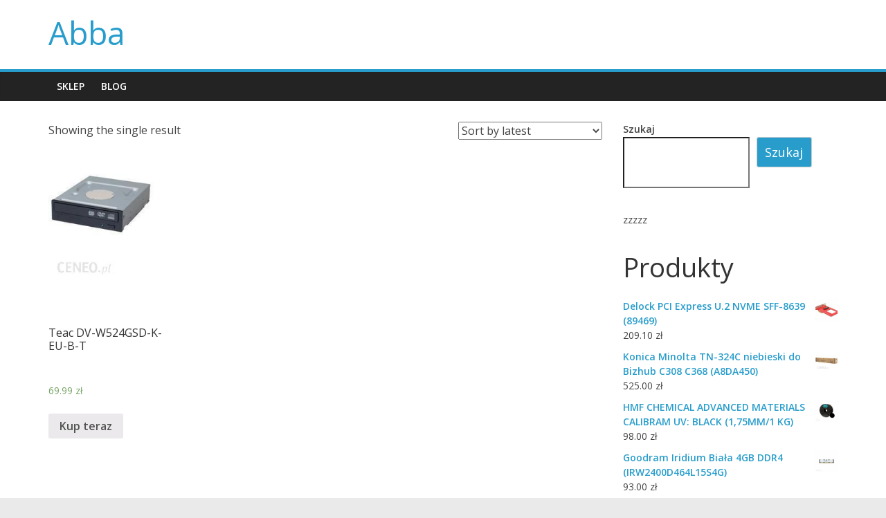

--- FILE ---
content_type: text/html; charset=UTF-8
request_url: http://abba.com.pl/kategoria-produktu/teac/
body_size: 10596
content:
<!DOCTYPE html>
<html lang="pl-PL">
<head>
			<meta charset="UTF-8" />
		<meta name="viewport" content="width=device-width, initial-scale=1">
		<link rel="profile" href="http://gmpg.org/xfn/11" />
		<title>Teac &#8211; Abba</title>
<meta name='robots' content='max-image-preview:large' />
<link rel='dns-prefetch' href='//fonts.googleapis.com' />
<link rel="alternate" type="application/rss+xml" title="Abba &raquo; Kanał z wpisami" href="http://abba.com.pl/feed/" />
<link rel="alternate" type="application/rss+xml" title="Abba &raquo; Kanał z komentarzami" href="http://abba.com.pl/comments/feed/" />
<link rel="alternate" type="application/rss+xml" title="Kanał Abba &raquo; Teac Category" href="http://abba.com.pl/kategoria-produktu/teac/feed/" />
<style id='wp-img-auto-sizes-contain-inline-css' type='text/css'>
img:is([sizes=auto i],[sizes^="auto," i]){contain-intrinsic-size:3000px 1500px}
/*# sourceURL=wp-img-auto-sizes-contain-inline-css */
</style>
<style id='wp-emoji-styles-inline-css' type='text/css'>

	img.wp-smiley, img.emoji {
		display: inline !important;
		border: none !important;
		box-shadow: none !important;
		height: 1em !important;
		width: 1em !important;
		margin: 0 0.07em !important;
		vertical-align: -0.1em !important;
		background: none !important;
		padding: 0 !important;
	}
/*# sourceURL=wp-emoji-styles-inline-css */
</style>
<style id='wp-block-library-inline-css' type='text/css'>
:root{--wp-block-synced-color:#7a00df;--wp-block-synced-color--rgb:122,0,223;--wp-bound-block-color:var(--wp-block-synced-color);--wp-editor-canvas-background:#ddd;--wp-admin-theme-color:#007cba;--wp-admin-theme-color--rgb:0,124,186;--wp-admin-theme-color-darker-10:#006ba1;--wp-admin-theme-color-darker-10--rgb:0,107,160.5;--wp-admin-theme-color-darker-20:#005a87;--wp-admin-theme-color-darker-20--rgb:0,90,135;--wp-admin-border-width-focus:2px}@media (min-resolution:192dpi){:root{--wp-admin-border-width-focus:1.5px}}.wp-element-button{cursor:pointer}:root .has-very-light-gray-background-color{background-color:#eee}:root .has-very-dark-gray-background-color{background-color:#313131}:root .has-very-light-gray-color{color:#eee}:root .has-very-dark-gray-color{color:#313131}:root .has-vivid-green-cyan-to-vivid-cyan-blue-gradient-background{background:linear-gradient(135deg,#00d084,#0693e3)}:root .has-purple-crush-gradient-background{background:linear-gradient(135deg,#34e2e4,#4721fb 50%,#ab1dfe)}:root .has-hazy-dawn-gradient-background{background:linear-gradient(135deg,#faaca8,#dad0ec)}:root .has-subdued-olive-gradient-background{background:linear-gradient(135deg,#fafae1,#67a671)}:root .has-atomic-cream-gradient-background{background:linear-gradient(135deg,#fdd79a,#004a59)}:root .has-nightshade-gradient-background{background:linear-gradient(135deg,#330968,#31cdcf)}:root .has-midnight-gradient-background{background:linear-gradient(135deg,#020381,#2874fc)}:root{--wp--preset--font-size--normal:16px;--wp--preset--font-size--huge:42px}.has-regular-font-size{font-size:1em}.has-larger-font-size{font-size:2.625em}.has-normal-font-size{font-size:var(--wp--preset--font-size--normal)}.has-huge-font-size{font-size:var(--wp--preset--font-size--huge)}.has-text-align-center{text-align:center}.has-text-align-left{text-align:left}.has-text-align-right{text-align:right}.has-fit-text{white-space:nowrap!important}#end-resizable-editor-section{display:none}.aligncenter{clear:both}.items-justified-left{justify-content:flex-start}.items-justified-center{justify-content:center}.items-justified-right{justify-content:flex-end}.items-justified-space-between{justify-content:space-between}.screen-reader-text{border:0;clip-path:inset(50%);height:1px;margin:-1px;overflow:hidden;padding:0;position:absolute;width:1px;word-wrap:normal!important}.screen-reader-text:focus{background-color:#ddd;clip-path:none;color:#444;display:block;font-size:1em;height:auto;left:5px;line-height:normal;padding:15px 23px 14px;text-decoration:none;top:5px;width:auto;z-index:100000}html :where(.has-border-color){border-style:solid}html :where([style*=border-top-color]){border-top-style:solid}html :where([style*=border-right-color]){border-right-style:solid}html :where([style*=border-bottom-color]){border-bottom-style:solid}html :where([style*=border-left-color]){border-left-style:solid}html :where([style*=border-width]){border-style:solid}html :where([style*=border-top-width]){border-top-style:solid}html :where([style*=border-right-width]){border-right-style:solid}html :where([style*=border-bottom-width]){border-bottom-style:solid}html :where([style*=border-left-width]){border-left-style:solid}html :where(img[class*=wp-image-]){height:auto;max-width:100%}:where(figure){margin:0 0 1em}html :where(.is-position-sticky){--wp-admin--admin-bar--position-offset:var(--wp-admin--admin-bar--height,0px)}@media screen and (max-width:600px){html :where(.is-position-sticky){--wp-admin--admin-bar--position-offset:0px}}

/*# sourceURL=wp-block-library-inline-css */
</style><style id='wp-block-search-inline-css' type='text/css'>
.wp-block-search__button{margin-left:10px;word-break:normal}.wp-block-search__button.has-icon{line-height:0}.wp-block-search__button svg{height:1.25em;min-height:24px;min-width:24px;width:1.25em;fill:currentColor;vertical-align:text-bottom}:where(.wp-block-search__button){border:1px solid #ccc;padding:6px 10px}.wp-block-search__inside-wrapper{display:flex;flex:auto;flex-wrap:nowrap;max-width:100%}.wp-block-search__label{width:100%}.wp-block-search.wp-block-search__button-only .wp-block-search__button{box-sizing:border-box;display:flex;flex-shrink:0;justify-content:center;margin-left:0;max-width:100%}.wp-block-search.wp-block-search__button-only .wp-block-search__inside-wrapper{min-width:0!important;transition-property:width}.wp-block-search.wp-block-search__button-only .wp-block-search__input{flex-basis:100%;transition-duration:.3s}.wp-block-search.wp-block-search__button-only.wp-block-search__searchfield-hidden,.wp-block-search.wp-block-search__button-only.wp-block-search__searchfield-hidden .wp-block-search__inside-wrapper{overflow:hidden}.wp-block-search.wp-block-search__button-only.wp-block-search__searchfield-hidden .wp-block-search__input{border-left-width:0!important;border-right-width:0!important;flex-basis:0;flex-grow:0;margin:0;min-width:0!important;padding-left:0!important;padding-right:0!important;width:0!important}:where(.wp-block-search__input){appearance:none;border:1px solid #949494;flex-grow:1;font-family:inherit;font-size:inherit;font-style:inherit;font-weight:inherit;letter-spacing:inherit;line-height:inherit;margin-left:0;margin-right:0;min-width:3rem;padding:8px;text-decoration:unset!important;text-transform:inherit}:where(.wp-block-search__button-inside .wp-block-search__inside-wrapper){background-color:#fff;border:1px solid #949494;box-sizing:border-box;padding:4px}:where(.wp-block-search__button-inside .wp-block-search__inside-wrapper) .wp-block-search__input{border:none;border-radius:0;padding:0 4px}:where(.wp-block-search__button-inside .wp-block-search__inside-wrapper) .wp-block-search__input:focus{outline:none}:where(.wp-block-search__button-inside .wp-block-search__inside-wrapper) :where(.wp-block-search__button){padding:4px 8px}.wp-block-search.aligncenter .wp-block-search__inside-wrapper{margin:auto}.wp-block[data-align=right] .wp-block-search.wp-block-search__button-only .wp-block-search__inside-wrapper{float:right}
/*# sourceURL=http://abba.com.pl/wp-includes/blocks/search/style.min.css */
</style>
<style id='wp-block-search-theme-inline-css' type='text/css'>
.wp-block-search .wp-block-search__label{font-weight:700}.wp-block-search__button{border:1px solid #ccc;padding:.375em .625em}
/*# sourceURL=http://abba.com.pl/wp-includes/blocks/search/theme.min.css */
</style>
<style id='wp-block-group-inline-css' type='text/css'>
.wp-block-group{box-sizing:border-box}:where(.wp-block-group.wp-block-group-is-layout-constrained){position:relative}
/*# sourceURL=http://abba.com.pl/wp-includes/blocks/group/style.min.css */
</style>
<style id='wp-block-group-theme-inline-css' type='text/css'>
:where(.wp-block-group.has-background){padding:1.25em 2.375em}
/*# sourceURL=http://abba.com.pl/wp-includes/blocks/group/theme.min.css */
</style>
<style id='wp-block-paragraph-inline-css' type='text/css'>
.is-small-text{font-size:.875em}.is-regular-text{font-size:1em}.is-large-text{font-size:2.25em}.is-larger-text{font-size:3em}.has-drop-cap:not(:focus):first-letter{float:left;font-size:8.4em;font-style:normal;font-weight:100;line-height:.68;margin:.05em .1em 0 0;text-transform:uppercase}body.rtl .has-drop-cap:not(:focus):first-letter{float:none;margin-left:.1em}p.has-drop-cap.has-background{overflow:hidden}:root :where(p.has-background){padding:1.25em 2.375em}:where(p.has-text-color:not(.has-link-color)) a{color:inherit}p.has-text-align-left[style*="writing-mode:vertical-lr"],p.has-text-align-right[style*="writing-mode:vertical-rl"]{rotate:180deg}
/*# sourceURL=http://abba.com.pl/wp-includes/blocks/paragraph/style.min.css */
</style>
<style id='global-styles-inline-css' type='text/css'>
:root{--wp--preset--aspect-ratio--square: 1;--wp--preset--aspect-ratio--4-3: 4/3;--wp--preset--aspect-ratio--3-4: 3/4;--wp--preset--aspect-ratio--3-2: 3/2;--wp--preset--aspect-ratio--2-3: 2/3;--wp--preset--aspect-ratio--16-9: 16/9;--wp--preset--aspect-ratio--9-16: 9/16;--wp--preset--color--black: #000000;--wp--preset--color--cyan-bluish-gray: #abb8c3;--wp--preset--color--white: #ffffff;--wp--preset--color--pale-pink: #f78da7;--wp--preset--color--vivid-red: #cf2e2e;--wp--preset--color--luminous-vivid-orange: #ff6900;--wp--preset--color--luminous-vivid-amber: #fcb900;--wp--preset--color--light-green-cyan: #7bdcb5;--wp--preset--color--vivid-green-cyan: #00d084;--wp--preset--color--pale-cyan-blue: #8ed1fc;--wp--preset--color--vivid-cyan-blue: #0693e3;--wp--preset--color--vivid-purple: #9b51e0;--wp--preset--gradient--vivid-cyan-blue-to-vivid-purple: linear-gradient(135deg,rgb(6,147,227) 0%,rgb(155,81,224) 100%);--wp--preset--gradient--light-green-cyan-to-vivid-green-cyan: linear-gradient(135deg,rgb(122,220,180) 0%,rgb(0,208,130) 100%);--wp--preset--gradient--luminous-vivid-amber-to-luminous-vivid-orange: linear-gradient(135deg,rgb(252,185,0) 0%,rgb(255,105,0) 100%);--wp--preset--gradient--luminous-vivid-orange-to-vivid-red: linear-gradient(135deg,rgb(255,105,0) 0%,rgb(207,46,46) 100%);--wp--preset--gradient--very-light-gray-to-cyan-bluish-gray: linear-gradient(135deg,rgb(238,238,238) 0%,rgb(169,184,195) 100%);--wp--preset--gradient--cool-to-warm-spectrum: linear-gradient(135deg,rgb(74,234,220) 0%,rgb(151,120,209) 20%,rgb(207,42,186) 40%,rgb(238,44,130) 60%,rgb(251,105,98) 80%,rgb(254,248,76) 100%);--wp--preset--gradient--blush-light-purple: linear-gradient(135deg,rgb(255,206,236) 0%,rgb(152,150,240) 100%);--wp--preset--gradient--blush-bordeaux: linear-gradient(135deg,rgb(254,205,165) 0%,rgb(254,45,45) 50%,rgb(107,0,62) 100%);--wp--preset--gradient--luminous-dusk: linear-gradient(135deg,rgb(255,203,112) 0%,rgb(199,81,192) 50%,rgb(65,88,208) 100%);--wp--preset--gradient--pale-ocean: linear-gradient(135deg,rgb(255,245,203) 0%,rgb(182,227,212) 50%,rgb(51,167,181) 100%);--wp--preset--gradient--electric-grass: linear-gradient(135deg,rgb(202,248,128) 0%,rgb(113,206,126) 100%);--wp--preset--gradient--midnight: linear-gradient(135deg,rgb(2,3,129) 0%,rgb(40,116,252) 100%);--wp--preset--font-size--small: 13px;--wp--preset--font-size--medium: 20px;--wp--preset--font-size--large: 36px;--wp--preset--font-size--x-large: 42px;--wp--preset--spacing--20: 0.44rem;--wp--preset--spacing--30: 0.67rem;--wp--preset--spacing--40: 1rem;--wp--preset--spacing--50: 1.5rem;--wp--preset--spacing--60: 2.25rem;--wp--preset--spacing--70: 3.38rem;--wp--preset--spacing--80: 5.06rem;--wp--preset--shadow--natural: 6px 6px 9px rgba(0, 0, 0, 0.2);--wp--preset--shadow--deep: 12px 12px 50px rgba(0, 0, 0, 0.4);--wp--preset--shadow--sharp: 6px 6px 0px rgba(0, 0, 0, 0.2);--wp--preset--shadow--outlined: 6px 6px 0px -3px rgb(255, 255, 255), 6px 6px rgb(0, 0, 0);--wp--preset--shadow--crisp: 6px 6px 0px rgb(0, 0, 0);}:where(.is-layout-flex){gap: 0.5em;}:where(.is-layout-grid){gap: 0.5em;}body .is-layout-flex{display: flex;}.is-layout-flex{flex-wrap: wrap;align-items: center;}.is-layout-flex > :is(*, div){margin: 0;}body .is-layout-grid{display: grid;}.is-layout-grid > :is(*, div){margin: 0;}:where(.wp-block-columns.is-layout-flex){gap: 2em;}:where(.wp-block-columns.is-layout-grid){gap: 2em;}:where(.wp-block-post-template.is-layout-flex){gap: 1.25em;}:where(.wp-block-post-template.is-layout-grid){gap: 1.25em;}.has-black-color{color: var(--wp--preset--color--black) !important;}.has-cyan-bluish-gray-color{color: var(--wp--preset--color--cyan-bluish-gray) !important;}.has-white-color{color: var(--wp--preset--color--white) !important;}.has-pale-pink-color{color: var(--wp--preset--color--pale-pink) !important;}.has-vivid-red-color{color: var(--wp--preset--color--vivid-red) !important;}.has-luminous-vivid-orange-color{color: var(--wp--preset--color--luminous-vivid-orange) !important;}.has-luminous-vivid-amber-color{color: var(--wp--preset--color--luminous-vivid-amber) !important;}.has-light-green-cyan-color{color: var(--wp--preset--color--light-green-cyan) !important;}.has-vivid-green-cyan-color{color: var(--wp--preset--color--vivid-green-cyan) !important;}.has-pale-cyan-blue-color{color: var(--wp--preset--color--pale-cyan-blue) !important;}.has-vivid-cyan-blue-color{color: var(--wp--preset--color--vivid-cyan-blue) !important;}.has-vivid-purple-color{color: var(--wp--preset--color--vivid-purple) !important;}.has-black-background-color{background-color: var(--wp--preset--color--black) !important;}.has-cyan-bluish-gray-background-color{background-color: var(--wp--preset--color--cyan-bluish-gray) !important;}.has-white-background-color{background-color: var(--wp--preset--color--white) !important;}.has-pale-pink-background-color{background-color: var(--wp--preset--color--pale-pink) !important;}.has-vivid-red-background-color{background-color: var(--wp--preset--color--vivid-red) !important;}.has-luminous-vivid-orange-background-color{background-color: var(--wp--preset--color--luminous-vivid-orange) !important;}.has-luminous-vivid-amber-background-color{background-color: var(--wp--preset--color--luminous-vivid-amber) !important;}.has-light-green-cyan-background-color{background-color: var(--wp--preset--color--light-green-cyan) !important;}.has-vivid-green-cyan-background-color{background-color: var(--wp--preset--color--vivid-green-cyan) !important;}.has-pale-cyan-blue-background-color{background-color: var(--wp--preset--color--pale-cyan-blue) !important;}.has-vivid-cyan-blue-background-color{background-color: var(--wp--preset--color--vivid-cyan-blue) !important;}.has-vivid-purple-background-color{background-color: var(--wp--preset--color--vivid-purple) !important;}.has-black-border-color{border-color: var(--wp--preset--color--black) !important;}.has-cyan-bluish-gray-border-color{border-color: var(--wp--preset--color--cyan-bluish-gray) !important;}.has-white-border-color{border-color: var(--wp--preset--color--white) !important;}.has-pale-pink-border-color{border-color: var(--wp--preset--color--pale-pink) !important;}.has-vivid-red-border-color{border-color: var(--wp--preset--color--vivid-red) !important;}.has-luminous-vivid-orange-border-color{border-color: var(--wp--preset--color--luminous-vivid-orange) !important;}.has-luminous-vivid-amber-border-color{border-color: var(--wp--preset--color--luminous-vivid-amber) !important;}.has-light-green-cyan-border-color{border-color: var(--wp--preset--color--light-green-cyan) !important;}.has-vivid-green-cyan-border-color{border-color: var(--wp--preset--color--vivid-green-cyan) !important;}.has-pale-cyan-blue-border-color{border-color: var(--wp--preset--color--pale-cyan-blue) !important;}.has-vivid-cyan-blue-border-color{border-color: var(--wp--preset--color--vivid-cyan-blue) !important;}.has-vivid-purple-border-color{border-color: var(--wp--preset--color--vivid-purple) !important;}.has-vivid-cyan-blue-to-vivid-purple-gradient-background{background: var(--wp--preset--gradient--vivid-cyan-blue-to-vivid-purple) !important;}.has-light-green-cyan-to-vivid-green-cyan-gradient-background{background: var(--wp--preset--gradient--light-green-cyan-to-vivid-green-cyan) !important;}.has-luminous-vivid-amber-to-luminous-vivid-orange-gradient-background{background: var(--wp--preset--gradient--luminous-vivid-amber-to-luminous-vivid-orange) !important;}.has-luminous-vivid-orange-to-vivid-red-gradient-background{background: var(--wp--preset--gradient--luminous-vivid-orange-to-vivid-red) !important;}.has-very-light-gray-to-cyan-bluish-gray-gradient-background{background: var(--wp--preset--gradient--very-light-gray-to-cyan-bluish-gray) !important;}.has-cool-to-warm-spectrum-gradient-background{background: var(--wp--preset--gradient--cool-to-warm-spectrum) !important;}.has-blush-light-purple-gradient-background{background: var(--wp--preset--gradient--blush-light-purple) !important;}.has-blush-bordeaux-gradient-background{background: var(--wp--preset--gradient--blush-bordeaux) !important;}.has-luminous-dusk-gradient-background{background: var(--wp--preset--gradient--luminous-dusk) !important;}.has-pale-ocean-gradient-background{background: var(--wp--preset--gradient--pale-ocean) !important;}.has-electric-grass-gradient-background{background: var(--wp--preset--gradient--electric-grass) !important;}.has-midnight-gradient-background{background: var(--wp--preset--gradient--midnight) !important;}.has-small-font-size{font-size: var(--wp--preset--font-size--small) !important;}.has-medium-font-size{font-size: var(--wp--preset--font-size--medium) !important;}.has-large-font-size{font-size: var(--wp--preset--font-size--large) !important;}.has-x-large-font-size{font-size: var(--wp--preset--font-size--x-large) !important;}
/*# sourceURL=global-styles-inline-css */
</style>

<style id='classic-theme-styles-inline-css' type='text/css'>
/*! This file is auto-generated */
.wp-block-button__link{color:#fff;background-color:#32373c;border-radius:9999px;box-shadow:none;text-decoration:none;padding:calc(.667em + 2px) calc(1.333em + 2px);font-size:1.125em}.wp-block-file__button{background:#32373c;color:#fff;text-decoration:none}
/*# sourceURL=/wp-includes/css/classic-themes.min.css */
</style>
<link rel='stylesheet' id='woocommerce-layout-css' href='http://abba.com.pl/wp-content/plugins/woocommerce/assets/css/woocommerce-layout.css?ver=5.9.1' type='text/css' media='all' />
<link rel='stylesheet' id='woocommerce-smallscreen-css' href='http://abba.com.pl/wp-content/plugins/woocommerce/assets/css/woocommerce-smallscreen.css?ver=5.9.1' type='text/css' media='only screen and (max-width: 768px)' />
<link rel='stylesheet' id='woocommerce-general-css' href='http://abba.com.pl/wp-content/plugins/woocommerce/assets/css/woocommerce.css?ver=5.9.1' type='text/css' media='all' />
<style id='woocommerce-inline-inline-css' type='text/css'>
.woocommerce form .form-row .required { visibility: visible; }
/*# sourceURL=woocommerce-inline-inline-css */
</style>
<link rel='stylesheet' id='colormag_style-css' href='http://abba.com.pl/wp-content/themes/colormag/style.css?ver=2.1.0' type='text/css' media='all' />
<link rel='stylesheet' id='colormag-fontawesome-css' href='http://abba.com.pl/wp-content/themes/colormag/fontawesome/css/font-awesome.min.css?ver=2.1.0' type='text/css' media='all' />
<link rel='stylesheet' id='colormag_googlefonts-css' href='//fonts.googleapis.com/css?family=Open+Sans%3A400%2C600&#038;1&#038;display=swap&#038;ver=2.1.0' type='text/css' media='all' />
<script type="text/javascript" src="http://abba.com.pl/wp-includes/js/jquery/jquery.min.js?ver=3.7.1" id="jquery-core-js"></script>
<script type="text/javascript" src="http://abba.com.pl/wp-includes/js/jquery/jquery-migrate.min.js?ver=3.4.1" id="jquery-migrate-js"></script>
<link rel="https://api.w.org/" href="http://abba.com.pl/wp-json/" /><link rel="alternate" title="JSON" type="application/json" href="http://abba.com.pl/wp-json/wp/v2/product_cat/277" /><link rel="EditURI" type="application/rsd+xml" title="RSD" href="http://abba.com.pl/xmlrpc.php?rsd" />
<meta name="generator" content="WordPress 6.9" />
<meta name="generator" content="WooCommerce 5.9.1" />
	<noscript><style>.woocommerce-product-gallery{ opacity: 1 !important; }</style></noscript>
			<style type="text/css" id="wp-custom-css">
			.woocommerce ul.products li.product a img {
    height: 230px;
    object-fit: contain;
}

.woocommerce ul.products li.product .woocommerce-loop-product__title {
    height: 90px;
    overflow: hidden;
}		</style>
		</head>

<body class="archive tax-product_cat term-teac term-277 wp-embed-responsive wp-theme-colormag theme-colormag woocommerce woocommerce-page woocommerce-no-js right-sidebar wide">

		<div id="page" class="hfeed site">
				<a class="skip-link screen-reader-text" href="#main">Skip to content</a>
				<header id="masthead" class="site-header clearfix ">
				<div id="header-text-nav-container" class="clearfix">
		
		<div class="inner-wrap">
			<div id="header-text-nav-wrap" class="clearfix">

				<div id="header-left-section">
					
					<div id="header-text" class="">
													<h3 id="site-title">
								<a href="http://abba.com.pl/" title="Abba" rel="home">Abba</a>
							</h3>
						
											</div><!-- #header-text -->
				</div><!-- #header-left-section -->

				<div id="header-right-section">
									</div><!-- #header-right-section -->

			</div><!-- #header-text-nav-wrap -->
		</div><!-- .inner-wrap -->

		
		<nav id="site-navigation" class="main-navigation clearfix" role="navigation">
			<div class="inner-wrap clearfix">
				
				
				<p class="menu-toggle"></p>
				<div class="menu-primary-container"><ul id="menu-menu-1" class="menu"><li id="menu-item-385" class="menu-item menu-item-type-post_type menu-item-object-page menu-item-home menu-item-385"><a href="http://abba.com.pl/">Sklep</a></li>
<li id="menu-item-386" class="menu-item menu-item-type-post_type menu-item-object-page menu-item-386"><a href="http://abba.com.pl/blog/">Blog</a></li>
</ul></div>
			</div>
		</nav>

				</div><!-- #header-text-nav-container -->
				</header><!-- #masthead -->
				<div id="main" class="clearfix">
				<div class="inner-wrap clearfix">
		<div id="primary"><header class="woocommerce-products-header">
	
	</header>
<div class="woocommerce-notices-wrapper"></div><p class="woocommerce-result-count">
	Showing the single result</p>
<form class="woocommerce-ordering" method="get">
	<select name="orderby" class="orderby" aria-label="Shop order">
					<option value="popularity" >Sort by popularity</option>
					<option value="rating" >Sort by average rating</option>
					<option value="date"  selected='selected'>Sort by latest</option>
					<option value="price" >Sort by price: low to high</option>
					<option value="price-desc" >Sort by price: high to low</option>
			</select>
	<input type="hidden" name="paged" value="1" />
	<input type="hidden" name="subid" value="teac" /></form>
<ul class="products columns-4">
<li class="product type-product post-6826 status-publish first instock product_cat-napedy_optyczne product_cat-teac product_tag-cr-10 product_tag-hexagon-r8 product_tag-silnik-24v-z-przekladnia product_tag-silnik-krokowy-ze-sruba product_tag-ubot-3d has-post-thumbnail product-type-external">
	<a href="http://abba.com.pl/produkt/teac-dv-w524gsd-k-eu-b-t/" class="woocommerce-LoopProduct-link woocommerce-loop-product__link"><img width="222" height="207" src="http://abba.com.pl/wp-content/uploads/2021/11/i-teac-dv-w524gsd-k-eu-b-t.jpg" class="attachment-woocommerce_thumbnail size-woocommerce_thumbnail" alt="" decoding="async" /><h2 class="woocommerce-loop-product__title">Teac DV-W524GSD-K-EU-B-T</h2>
	<span class="price"><span class="woocommerce-Price-amount amount"><bdi>69.99&nbsp;<span class="woocommerce-Price-currencySymbol">&#122;&#322;</span></bdi></span></span>
</a><a href="http://abba.com.pl/3446" data-quantity="1" class="button product_type_external" data-product_id="6826" data-product_sku="7b74507f1452" aria-label="Kup teraz" rel="nofollow">Kup teraz</a></li>
</ul>
</div>
<div id="secondary">
	
	<aside id="block-2" class="widget widget_block widget_search clearfix"><form role="search" method="get" action="http://abba.com.pl/" class="wp-block-search__button-outside wp-block-search__text-button wp-block-search"    ><label class="wp-block-search__label" for="wp-block-search__input-1" >Szukaj</label><div class="wp-block-search__inside-wrapper" ><input class="wp-block-search__input" id="wp-block-search__input-1" placeholder="" value="" type="search" name="s" required /><button aria-label="Szukaj" class="wp-block-search__button wp-element-button" type="submit" >Szukaj</button></div></form></aside><aside id="block-3" class="widget widget_block clearfix">
<div class="wp-block-group"><div class="wp-block-group__inner-container is-layout-flow wp-block-group-is-layout-flow">
<p>zzzzz</p>
</div></div>
</aside><aside id="block-4" class="widget widget_block clearfix">
<div class="wp-block-group"><div class="wp-block-group__inner-container is-layout-flow wp-block-group-is-layout-flow"><div class="widget woocommerce widget_products"><h2 class="widgettitle">Produkty</h2><ul class="product_list_widget"><li>
	
	<a href="http://abba.com.pl/produkt/delock-pci-express-u-2-nvme-sff-8639-89469/">
		<img loading="lazy" decoding="async" width="300" height="300" src="http://abba.com.pl/wp-content/uploads/2021/11/i-delock-pci-express-u-2-nvme-sff-8639-89469-300x300.jpg" class="attachment-woocommerce_thumbnail size-woocommerce_thumbnail" alt="" srcset="http://abba.com.pl/wp-content/uploads/2021/11/i-delock-pci-express-u-2-nvme-sff-8639-89469-300x300.jpg 300w, http://abba.com.pl/wp-content/uploads/2021/11/i-delock-pci-express-u-2-nvme-sff-8639-89469-150x150.jpg 150w, http://abba.com.pl/wp-content/uploads/2021/11/i-delock-pci-express-u-2-nvme-sff-8639-89469-100x100.jpg 100w" sizes="auto, (max-width: 300px) 100vw, 300px" />		<span class="product-title">Delock PCI Express U.2 NVME SFF-8639 (89469)</span>
	</a>

				
	<span class="woocommerce-Price-amount amount"><bdi>209.10&nbsp;<span class="woocommerce-Price-currencySymbol">&#122;&#322;</span></bdi></span>
	</li>
<li>
	
	<a href="http://abba.com.pl/produkt/konica-minolta-tn-324c-niebieski-do-bizhub-c308-c368-a8da450/">
		<img loading="lazy" decoding="async" width="190" height="190" src="http://abba.com.pl/wp-content/uploads/2021/11/i-konica-minolta-tn-324c-niebieski-do-bizhub-c308-c368-a8da450.jpg" class="attachment-woocommerce_thumbnail size-woocommerce_thumbnail" alt="" srcset="http://abba.com.pl/wp-content/uploads/2021/11/i-konica-minolta-tn-324c-niebieski-do-bizhub-c308-c368-a8da450.jpg 190w, http://abba.com.pl/wp-content/uploads/2021/11/i-konica-minolta-tn-324c-niebieski-do-bizhub-c308-c368-a8da450-150x150.jpg 150w, http://abba.com.pl/wp-content/uploads/2021/11/i-konica-minolta-tn-324c-niebieski-do-bizhub-c308-c368-a8da450-100x100.jpg 100w" sizes="auto, (max-width: 190px) 100vw, 190px" />		<span class="product-title">Konica Minolta TN-324C niebieski do Bizhub C308 C368 (A8DA450)</span>
	</a>

				
	<span class="woocommerce-Price-amount amount"><bdi>525.00&nbsp;<span class="woocommerce-Price-currencySymbol">&#122;&#322;</span></bdi></span>
	</li>
<li>
	
	<a href="http://abba.com.pl/produkt/hmf-chemical-advanced-materials-calibram-uv-black-175mm-1-kg/">
		<img loading="lazy" decoding="async" width="300" height="300" src="http://abba.com.pl/wp-content/uploads/2021/11/i-hmf-chemical-advanced-materials-calibram-uv-black-1-75mm-1-kg-300x300.jpg" class="attachment-woocommerce_thumbnail size-woocommerce_thumbnail" alt="" srcset="http://abba.com.pl/wp-content/uploads/2021/11/i-hmf-chemical-advanced-materials-calibram-uv-black-1-75mm-1-kg-300x300.jpg 300w, http://abba.com.pl/wp-content/uploads/2021/11/i-hmf-chemical-advanced-materials-calibram-uv-black-1-75mm-1-kg-150x150.jpg 150w, http://abba.com.pl/wp-content/uploads/2021/11/i-hmf-chemical-advanced-materials-calibram-uv-black-1-75mm-1-kg-100x100.jpg 100w, http://abba.com.pl/wp-content/uploads/2021/11/i-hmf-chemical-advanced-materials-calibram-uv-black-1-75mm-1-kg.jpg 500w" sizes="auto, (max-width: 300px) 100vw, 300px" />		<span class="product-title">HMF CHEMICAL ADVANCED MATERIALS CALIBRAM UV: BLACK (1,75MM/1 KG)</span>
	</a>

				
	<span class="woocommerce-Price-amount amount"><bdi>98.00&nbsp;<span class="woocommerce-Price-currencySymbol">&#122;&#322;</span></bdi></span>
	</li>
<li>
	
	<a href="http://abba.com.pl/produkt/goodram-iridium-biala-4gb-ddr4-irw2400d464l15s4g/">
		<img loading="lazy" decoding="async" width="300" height="300" src="http://abba.com.pl/wp-content/uploads/2021/11/i-goodram-iridium-biala-4gb-ddr4-irw2400d464l15s4g-300x300.jpg" class="attachment-woocommerce_thumbnail size-woocommerce_thumbnail" alt="" srcset="http://abba.com.pl/wp-content/uploads/2021/11/i-goodram-iridium-biala-4gb-ddr4-irw2400d464l15s4g-300x300.jpg 300w, http://abba.com.pl/wp-content/uploads/2021/11/i-goodram-iridium-biala-4gb-ddr4-irw2400d464l15s4g-150x150.jpg 150w, http://abba.com.pl/wp-content/uploads/2021/11/i-goodram-iridium-biala-4gb-ddr4-irw2400d464l15s4g-100x100.jpg 100w, http://abba.com.pl/wp-content/uploads/2021/11/i-goodram-iridium-biala-4gb-ddr4-irw2400d464l15s4g.jpg 400w" sizes="auto, (max-width: 300px) 100vw, 300px" />		<span class="product-title">Goodram Iridium Biała 4GB DDR4 (IRW2400D464L15S4G)</span>
	</a>

				
	<span class="woocommerce-Price-amount amount"><bdi>93.00&nbsp;<span class="woocommerce-Price-currencySymbol">&#122;&#322;</span></bdi></span>
	</li>
<li>
	
	<a href="http://abba.com.pl/produkt/3djake-barwnik-do-zywicy-zielony-1250-g/">
		<img loading="lazy" decoding="async" width="300" height="300" src="http://abba.com.pl/wp-content/uploads/2021/11/i-3djake-barwnik-do-zywicy-zielony-12-50-g-300x300.jpg" class="attachment-woocommerce_thumbnail size-woocommerce_thumbnail" alt="" srcset="http://abba.com.pl/wp-content/uploads/2021/11/i-3djake-barwnik-do-zywicy-zielony-12-50-g-300x300.jpg 300w, http://abba.com.pl/wp-content/uploads/2021/11/i-3djake-barwnik-do-zywicy-zielony-12-50-g-150x150.jpg 150w, http://abba.com.pl/wp-content/uploads/2021/11/i-3djake-barwnik-do-zywicy-zielony-12-50-g-100x100.jpg 100w" sizes="auto, (max-width: 300px) 100vw, 300px" />		<span class="product-title">3DJAKE Barwnik do żywicy - zielony - 12,50 g</span>
	</a>

				
	<span class="woocommerce-Price-amount amount"><bdi>23.99&nbsp;<span class="woocommerce-Price-currencySymbol">&#122;&#322;</span></bdi></span>
	</li>
<li>
	
	<a href="http://abba.com.pl/produkt/gembird-2pak-dual-vibration-jpdudv201/">
		<img loading="lazy" decoding="async" width="300" height="300" src="http://abba.com.pl/wp-content/uploads/2021/11/i-gembird-2pak-dual-vibration-jpdudv201-300x300.jpg" class="attachment-woocommerce_thumbnail size-woocommerce_thumbnail" alt="" srcset="http://abba.com.pl/wp-content/uploads/2021/11/i-gembird-2pak-dual-vibration-jpdudv201-300x300.jpg 300w, http://abba.com.pl/wp-content/uploads/2021/11/i-gembird-2pak-dual-vibration-jpdudv201-150x150.jpg 150w, http://abba.com.pl/wp-content/uploads/2021/11/i-gembird-2pak-dual-vibration-jpdudv201-100x100.jpg 100w, http://abba.com.pl/wp-content/uploads/2021/11/i-gembird-2pak-dual-vibration-jpdudv201.jpg 400w" sizes="auto, (max-width: 300px) 100vw, 300px" />		<span class="product-title">Gembird 2pak Dual Vibration JPDUDV201</span>
	</a>

				
	<span class="woocommerce-Price-amount amount"><bdi>38.21&nbsp;<span class="woocommerce-Price-currencySymbol">&#122;&#322;</span></bdi></span>
	</li>
<li>
	
	<a href="http://abba.com.pl/produkt/3djake-pla-zielony-wzor-50g-285mm/">
		<img loading="lazy" decoding="async" width="300" height="300" src="http://abba.com.pl/wp-content/uploads/2021/11/i-3djake-pla-zielony-wzor-50g-2-85mm-300x300.jpg" class="attachment-woocommerce_thumbnail size-woocommerce_thumbnail" alt="" srcset="http://abba.com.pl/wp-content/uploads/2021/11/i-3djake-pla-zielony-wzor-50g-2-85mm-300x300.jpg 300w, http://abba.com.pl/wp-content/uploads/2021/11/i-3djake-pla-zielony-wzor-50g-2-85mm-150x150.jpg 150w, http://abba.com.pl/wp-content/uploads/2021/11/i-3djake-pla-zielony-wzor-50g-2-85mm-100x100.jpg 100w" sizes="auto, (max-width: 300px) 100vw, 300px" />		<span class="product-title">3Djake Pla Zielony Wzór 50G 2,85Mm</span>
	</a>

				
	<span class="woocommerce-Price-amount amount"><bdi>17.23&nbsp;<span class="woocommerce-Price-currencySymbol">&#122;&#322;</span></bdi></span>
	</li>
<li>
	
	<a href="http://abba.com.pl/produkt/zortrax-nozzle-zestaw-m300-dual/">
		<img loading="lazy" decoding="async" width="300" height="300" src="http://abba.com.pl/wp-content/uploads/2021/11/i-zortrax-nozzle-zestaw-m300-dual-300x300.jpg" class="attachment-woocommerce_thumbnail size-woocommerce_thumbnail" alt="" srcset="http://abba.com.pl/wp-content/uploads/2021/11/i-zortrax-nozzle-zestaw-m300-dual.jpg 300w, http://abba.com.pl/wp-content/uploads/2021/11/i-zortrax-nozzle-zestaw-m300-dual-150x150.jpg 150w, http://abba.com.pl/wp-content/uploads/2021/11/i-zortrax-nozzle-zestaw-m300-dual-100x100.jpg 100w" sizes="auto, (max-width: 300px) 100vw, 300px" />		<span class="product-title">ZORTRAX NOZZLE - ZESTAW (M300 DUAL)</span>
	</a>

				
	<span class="woocommerce-Price-amount amount"><bdi>84.87&nbsp;<span class="woocommerce-Price-currencySymbol">&#122;&#322;</span></bdi></span>
	</li>
<li>
	
	<a href="http://abba.com.pl/produkt/brother-bae001-bateria-li-ion-do-p-touch-h300-li/">
		<img loading="lazy" decoding="async" width="300" height="300" src="http://abba.com.pl/wp-content/uploads/2021/11/i-brother-bae001-bateria-li-ion-do-p-touch-h300-li-300x300.jpg" class="attachment-woocommerce_thumbnail size-woocommerce_thumbnail" alt="" srcset="http://abba.com.pl/wp-content/uploads/2021/11/i-brother-bae001-bateria-li-ion-do-p-touch-h300-li-300x300.jpg 300w, http://abba.com.pl/wp-content/uploads/2021/11/i-brother-bae001-bateria-li-ion-do-p-touch-h300-li-150x150.jpg 150w, http://abba.com.pl/wp-content/uploads/2021/11/i-brother-bae001-bateria-li-ion-do-p-touch-h300-li-100x100.jpg 100w" sizes="auto, (max-width: 300px) 100vw, 300px" />		<span class="product-title">Brother Bae001 Bateria Li-Ion Do P-Touch H300/Li</span>
	</a>

				
	<span class="woocommerce-Price-amount amount"><bdi>107.15&nbsp;<span class="woocommerce-Price-currencySymbol">&#122;&#322;</span></bdi></span>
	</li>
<li>
	
	<a href="http://abba.com.pl/produkt/spectrum-filament-hips-x-285mm-1kg-gypsum-white/">
		<img loading="lazy" decoding="async" width="300" height="300" src="http://abba.com.pl/wp-content/uploads/2021/11/i-spectrum-filament-hips-x-2-85mm-1kg-gypsum-white-300x300.jpg" class="attachment-woocommerce_thumbnail size-woocommerce_thumbnail" alt="" srcset="http://abba.com.pl/wp-content/uploads/2021/11/i-spectrum-filament-hips-x-2-85mm-1kg-gypsum-white-300x300.jpg 300w, http://abba.com.pl/wp-content/uploads/2021/11/i-spectrum-filament-hips-x-2-85mm-1kg-gypsum-white-150x150.jpg 150w, http://abba.com.pl/wp-content/uploads/2021/11/i-spectrum-filament-hips-x-2-85mm-1kg-gypsum-white-100x100.jpg 100w, http://abba.com.pl/wp-content/uploads/2021/11/i-spectrum-filament-hips-x-2-85mm-1kg-gypsum-white.jpg 586w" sizes="auto, (max-width: 300px) 100vw, 300px" />		<span class="product-title">SPECTRUM FILAMENT HIPS-X 2,85MM 1KG - GYPSUM WHITE</span>
	</a>

				
	<span class="woocommerce-Price-amount amount"><bdi>79.99&nbsp;<span class="woocommerce-Price-currencySymbol">&#122;&#322;</span></bdi></span>
	</li>
<li>
	
	<a href="http://abba.com.pl/produkt/v-slot-pasek-zebaty-3gt-gt2-3m-9mm-zamkniety-gt23m9mm/">
		<img loading="lazy" decoding="async" width="300" height="300" src="http://abba.com.pl/wp-content/uploads/2021/11/i-v-slot-pasek-zebaty-3gt-gt2-3m-9mm-zamkniety-gt23m9mm-300x300.jpg" class="attachment-woocommerce_thumbnail size-woocommerce_thumbnail" alt="" srcset="http://abba.com.pl/wp-content/uploads/2021/11/i-v-slot-pasek-zebaty-3gt-gt2-3m-9mm-zamkniety-gt23m9mm-300x300.jpg 300w, http://abba.com.pl/wp-content/uploads/2021/11/i-v-slot-pasek-zebaty-3gt-gt2-3m-9mm-zamkniety-gt23m9mm-150x150.jpg 150w, http://abba.com.pl/wp-content/uploads/2021/11/i-v-slot-pasek-zebaty-3gt-gt2-3m-9mm-zamkniety-gt23m9mm-600x600.jpg 600w, http://abba.com.pl/wp-content/uploads/2021/11/i-v-slot-pasek-zebaty-3gt-gt2-3m-9mm-zamkniety-gt23m9mm-100x100.jpg 100w, http://abba.com.pl/wp-content/uploads/2021/11/i-v-slot-pasek-zebaty-3gt-gt2-3m-9mm-zamkniety-gt23m9mm.jpg 650w" sizes="auto, (max-width: 300px) 100vw, 300px" />		<span class="product-title">V-Slot Pasek zębaty 3GT (GT2-3m) 9mm - zamknięty (GT23M9MM)</span>
	</a>

				
	<span class="woocommerce-Price-amount amount"><bdi>48.99&nbsp;<span class="woocommerce-Price-currencySymbol">&#122;&#322;</span></bdi></span>
	</li>
<li>
	
	<a href="http://abba.com.pl/produkt/xerox-czarny-113r00779/">
		<img loading="lazy" decoding="async" width="300" height="210" src="http://abba.com.pl/wp-content/uploads/2021/11/i-xerox-czarny-113r00779-300x210.jpg" class="attachment-woocommerce_thumbnail size-woocommerce_thumbnail" alt="" srcset="http://abba.com.pl/wp-content/uploads/2021/11/i-xerox-czarny-113r00779-300x210.jpg 300w, http://abba.com.pl/wp-content/uploads/2021/11/i-xerox-czarny-113r00779-130x90.jpg 130w" sizes="auto, (max-width: 300px) 100vw, 300px" />		<span class="product-title">XEROX czarny (113R00779)</span>
	</a>

				
	<span class="woocommerce-Price-amount amount"><bdi>934.80&nbsp;<span class="woocommerce-Price-currencySymbol">&#122;&#322;</span></bdi></span>
	</li>
<li>
	
	<a href="http://abba.com.pl/produkt/zortrax-platforma-szklana-m200-plus-7982703e21-7982703e33-7982703e39/">
		<img loading="lazy" decoding="async" width="300" height="300" src="http://abba.com.pl/wp-content/uploads/2021/11/i-zortrax-platforma-szklana-m200-plus-7-982703e-21-7-982703e-33-7-982703e-39-300x300.jpg" class="attachment-woocommerce_thumbnail size-woocommerce_thumbnail" alt="" srcset="http://abba.com.pl/wp-content/uploads/2021/11/i-zortrax-platforma-szklana-m200-plus-7-982703e-21-7-982703e-33-7-982703e-39-300x300.jpg 300w, http://abba.com.pl/wp-content/uploads/2021/11/i-zortrax-platforma-szklana-m200-plus-7-982703e-21-7-982703e-33-7-982703e-39-100x100.jpg 100w, http://abba.com.pl/wp-content/uploads/2021/11/i-zortrax-platforma-szklana-m200-plus-7-982703e-21-7-982703e-33-7-982703e-39-150x150.jpg 150w, http://abba.com.pl/wp-content/uploads/2021/11/i-zortrax-platforma-szklana-m200-plus-7-982703e-21-7-982703e-33-7-982703e-39.jpg 500w" sizes="auto, (max-width: 300px) 100vw, 300px" />		<span class="product-title">ZORTRAX PLATFORMA SZKLANA (M200 PLUS) (7,982703E+21) (7,982703E+33) (7,982703E+39)</span>
	</a>

				
	<span class="woocommerce-Price-amount amount"><bdi>323.00&nbsp;<span class="woocommerce-Price-currencySymbol">&#122;&#322;</span></bdi></span>
	</li>
<li>
	
	<a href="http://abba.com.pl/produkt/oki-modul-wi-fi-do-b412-432-512-45830202/">
		<img loading="lazy" decoding="async" width="300" height="300" src="http://abba.com.pl/wp-content/uploads/2021/11/i-oki-modul-wi-fi-do-b412-432-512-45830202-300x300.jpg" class="attachment-woocommerce_thumbnail size-woocommerce_thumbnail" alt="" srcset="http://abba.com.pl/wp-content/uploads/2021/11/i-oki-modul-wi-fi-do-b412-432-512-45830202-300x300.jpg 300w, http://abba.com.pl/wp-content/uploads/2021/11/i-oki-modul-wi-fi-do-b412-432-512-45830202-150x150.jpg 150w, http://abba.com.pl/wp-content/uploads/2021/11/i-oki-modul-wi-fi-do-b412-432-512-45830202-100x100.jpg 100w" sizes="auto, (max-width: 300px) 100vw, 300px" />		<span class="product-title">Oki Moduł Wi-Fi Do B412/432/512 (45830202)</span>
	</a>

				
	<span class="woocommerce-Price-amount amount"><bdi>145.00&nbsp;<span class="woocommerce-Price-currencySymbol">&#122;&#322;</span></bdi></span>
	</li>
<li>
	
	<a href="http://abba.com.pl/produkt/zortrax-platforma-inventure-346f643c0/">
		<img loading="lazy" decoding="async" width="300" height="300" src="http://abba.com.pl/wp-content/uploads/2021/11/i-zortrax-platforma-inventure-346f643c0-300x300.jpg" class="attachment-woocommerce_thumbnail size-woocommerce_thumbnail" alt="" srcset="http://abba.com.pl/wp-content/uploads/2021/11/i-zortrax-platforma-inventure-346f643c0.jpg 300w, http://abba.com.pl/wp-content/uploads/2021/11/i-zortrax-platforma-inventure-346f643c0-150x150.jpg 150w, http://abba.com.pl/wp-content/uploads/2021/11/i-zortrax-platforma-inventure-346f643c0-100x100.jpg 100w" sizes="auto, (max-width: 300px) 100vw, 300px" />		<span class="product-title">ZORTRAX PLATFORMA (INVENTURE) (346F643C0)</span>
	</a>

				
	<span class="woocommerce-Price-amount amount"><bdi>124.00&nbsp;<span class="woocommerce-Price-currencySymbol">&#122;&#322;</span></bdi></span>
	</li>
<li>
	
	<a href="http://abba.com.pl/produkt/zyxel-nas542-nas542eu0101f/">
		<img loading="lazy" decoding="async" width="300" height="300" src="http://abba.com.pl/wp-content/uploads/2021/11/i-zyxel-nas542-nas542eu0101f-300x300.jpg" class="attachment-woocommerce_thumbnail size-woocommerce_thumbnail" alt="" srcset="http://abba.com.pl/wp-content/uploads/2021/11/i-zyxel-nas542-nas542eu0101f-300x300.jpg 300w, http://abba.com.pl/wp-content/uploads/2021/11/i-zyxel-nas542-nas542eu0101f-150x150.jpg 150w, http://abba.com.pl/wp-content/uploads/2021/11/i-zyxel-nas542-nas542eu0101f-100x100.jpg 100w" sizes="auto, (max-width: 300px) 100vw, 300px" />		<span class="product-title">ZyXEL NAS542 (NAS542EU0101F)</span>
	</a>

				
	<span class="woocommerce-Price-amount amount"><bdi>1 041.00&nbsp;<span class="woocommerce-Price-currencySymbol">&#122;&#322;</span></bdi></span>
	</li>
<li>
	
	<a href="http://abba.com.pl/produkt/pny-quadro-p4000-8gb-vcqp4000pb/">
		<img loading="lazy" decoding="async" width="300" height="300" src="http://abba.com.pl/wp-content/uploads/2021/11/i-pny-quadro-p4000-8gb-vcqp4000pb-300x300.jpg" class="attachment-woocommerce_thumbnail size-woocommerce_thumbnail" alt="" srcset="http://abba.com.pl/wp-content/uploads/2021/11/i-pny-quadro-p4000-8gb-vcqp4000pb-300x300.jpg 300w, http://abba.com.pl/wp-content/uploads/2021/11/i-pny-quadro-p4000-8gb-vcqp4000pb-150x150.jpg 150w, http://abba.com.pl/wp-content/uploads/2021/11/i-pny-quadro-p4000-8gb-vcqp4000pb-100x100.jpg 100w" sizes="auto, (max-width: 300px) 100vw, 300px" />		<span class="product-title">PNY Quadro P4000 8GB (VCQP4000PB)</span>
	</a>

				
	<span class="woocommerce-Price-amount amount"><bdi>5 874.30&nbsp;<span class="woocommerce-Price-currencySymbol">&#122;&#322;</span></bdi></span>
	</li>
<li>
	
	<a href="http://abba.com.pl/produkt/asus-rog-maximus-viii-impact/">
		<img loading="lazy" decoding="async" width="300" height="300" src="http://abba.com.pl/wp-content/uploads/2021/11/i-asus-rog-maximus-viii-impact-300x300.jpg" class="attachment-woocommerce_thumbnail size-woocommerce_thumbnail" alt="" srcset="http://abba.com.pl/wp-content/uploads/2021/11/i-asus-rog-maximus-viii-impact-300x300.jpg 300w, http://abba.com.pl/wp-content/uploads/2021/11/i-asus-rog-maximus-viii-impact-150x150.jpg 150w, http://abba.com.pl/wp-content/uploads/2021/11/i-asus-rog-maximus-viii-impact-600x600.jpg 600w, http://abba.com.pl/wp-content/uploads/2021/11/i-asus-rog-maximus-viii-impact-100x100.jpg 100w, http://abba.com.pl/wp-content/uploads/2021/11/i-asus-rog-maximus-viii-impact.jpg 700w" sizes="auto, (max-width: 300px) 100vw, 300px" />		<span class="product-title">ASUS ROG Maximus VIII Impact</span>
	</a>

				
	<span class="woocommerce-Price-amount amount"><bdi>690.00&nbsp;<span class="woocommerce-Price-currencySymbol">&#122;&#322;</span></bdi></span>
	</li>
<li>
	
	<a href="http://abba.com.pl/produkt/transcend-2tb-storejet-ts2tsj25m3/">
		<img loading="lazy" decoding="async" width="300" height="300" src="http://abba.com.pl/wp-content/uploads/2021/11/i-transcend-2tb-storejet-ts2tsj25m3-300x300.jpg" class="attachment-woocommerce_thumbnail size-woocommerce_thumbnail" alt="" srcset="http://abba.com.pl/wp-content/uploads/2021/11/i-transcend-2tb-storejet-ts2tsj25m3-300x300.jpg 300w, http://abba.com.pl/wp-content/uploads/2021/11/i-transcend-2tb-storejet-ts2tsj25m3-150x150.jpg 150w, http://abba.com.pl/wp-content/uploads/2021/11/i-transcend-2tb-storejet-ts2tsj25m3-600x600.jpg 600w, http://abba.com.pl/wp-content/uploads/2021/11/i-transcend-2tb-storejet-ts2tsj25m3-100x100.jpg 100w, http://abba.com.pl/wp-content/uploads/2021/11/i-transcend-2tb-storejet-ts2tsj25m3.jpg 700w" sizes="auto, (max-width: 300px) 100vw, 300px" />		<span class="product-title">Transcend 2TB StoreJet (TS2TSJ25M3)</span>
	</a>

				
	<span class="woocommerce-Price-amount amount"><bdi>355.00&nbsp;<span class="woocommerce-Price-currencySymbol">&#122;&#322;</span></bdi></span>
	</li>
<li>
	
	<a href="http://abba.com.pl/produkt/avermedia-td310-t2-61td3100a0ac/">
		<img loading="lazy" decoding="async" width="300" height="300" src="http://abba.com.pl/wp-content/uploads/2021/11/i-avermedia-td310-t2-61td3100a0ac-300x300.jpg" class="attachment-woocommerce_thumbnail size-woocommerce_thumbnail" alt="" srcset="http://abba.com.pl/wp-content/uploads/2021/11/i-avermedia-td310-t2-61td3100a0ac-300x300.jpg 300w, http://abba.com.pl/wp-content/uploads/2021/11/i-avermedia-td310-t2-61td3100a0ac-150x150.jpg 150w, http://abba.com.pl/wp-content/uploads/2021/11/i-avermedia-td310-t2-61td3100a0ac-100x100.jpg 100w" sizes="auto, (max-width: 300px) 100vw, 300px" />		<span class="product-title">AverMedia TD310 T2 (61TD3100A0AC)</span>
	</a>

				
	<span class="woocommerce-Price-amount amount"><bdi>169.00&nbsp;<span class="woocommerce-Price-currencySymbol">&#122;&#322;</span></bdi></span>
	</li>
</ul></div></div></div>
</aside>
	</div>
		</div><!-- .inner-wrap -->
				</div><!-- #main -->
				<footer id="colophon" class="clearfix ">
				<div class="footer-socket-wrapper clearfix">
			<div class="inner-wrap">
				<div class="footer-socket-area">
		
		<div class="footer-socket-right-section">
					</div>

				<div class="footer-socket-left-section">
			<div class="copyright">Prawa autorskie &copy; 2026 <a href="http://abba.com.pl/" title="Abba" ><span>Abba</span></a>. Wszystkie prawa zastrzeżone.<br>Motyw: <a href="https://themegrill.com/themes/colormag" target="_blank" title="ColorMag" rel="nofollow"><span>ColorMag</span></a> stworzony przez ThemeGrill. Wspierane przez <a href="https://wordpress.org" target="_blank" title="WordPress" rel="nofollow"><span>WordPress</span></a>.</div>		</div>
				</div><!-- .footer-socket-area -->
					</div><!-- .inner-wrap -->
		</div><!-- .footer-socket-wrapper -->
				</footer><!-- #colophon -->
				<a href="#masthead" id="scroll-up"><i class="fa fa-chevron-up"></i></a>
				</div><!-- #page -->
		<script type="speculationrules">
{"prefetch":[{"source":"document","where":{"and":[{"href_matches":"/*"},{"not":{"href_matches":["/wp-*.php","/wp-admin/*","/wp-content/uploads/*","/wp-content/*","/wp-content/plugins/*","/wp-content/themes/colormag/*","/*\\?(.+)"]}},{"not":{"selector_matches":"a[rel~=\"nofollow\"]"}},{"not":{"selector_matches":".no-prefetch, .no-prefetch a"}}]},"eagerness":"conservative"}]}
</script>
	<script type="text/javascript">
		(function () {
			var c = document.body.className;
			c = c.replace(/woocommerce-no-js/, 'woocommerce-js');
			document.body.className = c;
		})();
	</script>
	<script type="text/javascript" src="http://abba.com.pl/wp-content/plugins/woocommerce/assets/js/jquery-blockui/jquery.blockUI.min.js?ver=2.7.0-wc.5.9.1" id="jquery-blockui-js"></script>
<script type="text/javascript" id="wc-add-to-cart-js-extra">
/* <![CDATA[ */
var wc_add_to_cart_params = {"ajax_url":"/wp-admin/admin-ajax.php","wc_ajax_url":"/?wc-ajax=%%endpoint%%","i18n_view_cart":"View cart","cart_url":"http://abba.com.pl/koszyk/","is_cart":"","cart_redirect_after_add":"no"};
//# sourceURL=wc-add-to-cart-js-extra
/* ]]> */
</script>
<script type="text/javascript" src="http://abba.com.pl/wp-content/plugins/woocommerce/assets/js/frontend/add-to-cart.min.js?ver=5.9.1" id="wc-add-to-cart-js"></script>
<script type="text/javascript" src="http://abba.com.pl/wp-content/plugins/woocommerce/assets/js/js-cookie/js.cookie.min.js?ver=2.1.4-wc.5.9.1" id="js-cookie-js"></script>
<script type="text/javascript" id="woocommerce-js-extra">
/* <![CDATA[ */
var woocommerce_params = {"ajax_url":"/wp-admin/admin-ajax.php","wc_ajax_url":"/?wc-ajax=%%endpoint%%"};
//# sourceURL=woocommerce-js-extra
/* ]]> */
</script>
<script type="text/javascript" src="http://abba.com.pl/wp-content/plugins/woocommerce/assets/js/frontend/woocommerce.min.js?ver=5.9.1" id="woocommerce-js"></script>
<script type="text/javascript" id="wc-cart-fragments-js-extra">
/* <![CDATA[ */
var wc_cart_fragments_params = {"ajax_url":"/wp-admin/admin-ajax.php","wc_ajax_url":"/?wc-ajax=%%endpoint%%","cart_hash_key":"wc_cart_hash_739dead249ea7ed8cf54cefd1b8fedd0","fragment_name":"wc_fragments_739dead249ea7ed8cf54cefd1b8fedd0","request_timeout":"5000"};
//# sourceURL=wc-cart-fragments-js-extra
/* ]]> */
</script>
<script type="text/javascript" src="http://abba.com.pl/wp-content/plugins/woocommerce/assets/js/frontend/cart-fragments.min.js?ver=5.9.1" id="wc-cart-fragments-js"></script>
<script type="text/javascript" src="http://abba.com.pl/wp-content/themes/colormag/js/jquery.bxslider.min.js?ver=2.1.0" id="colormag-bxslider-js"></script>
<script type="text/javascript" src="http://abba.com.pl/wp-content/themes/colormag/js/navigation.min.js?ver=2.1.0" id="colormag-navigation-js"></script>
<script type="text/javascript" src="http://abba.com.pl/wp-content/themes/colormag/js/fitvids/jquery.fitvids.min.js?ver=2.1.0" id="colormag-fitvids-js"></script>
<script type="text/javascript" src="http://abba.com.pl/wp-content/themes/colormag/js/skip-link-focus-fix.min.js?ver=2.1.0" id="colormag-skip-link-focus-fix-js"></script>
<script type="text/javascript" src="http://abba.com.pl/wp-content/themes/colormag/js/colormag-custom.min.js?ver=2.1.0" id="colormag-custom-js"></script>
<script id="wp-emoji-settings" type="application/json">
{"baseUrl":"https://s.w.org/images/core/emoji/17.0.2/72x72/","ext":".png","svgUrl":"https://s.w.org/images/core/emoji/17.0.2/svg/","svgExt":".svg","source":{"concatemoji":"http://abba.com.pl/wp-includes/js/wp-emoji-release.min.js?ver=6.9"}}
</script>
<script type="module">
/* <![CDATA[ */
/*! This file is auto-generated */
const a=JSON.parse(document.getElementById("wp-emoji-settings").textContent),o=(window._wpemojiSettings=a,"wpEmojiSettingsSupports"),s=["flag","emoji"];function i(e){try{var t={supportTests:e,timestamp:(new Date).valueOf()};sessionStorage.setItem(o,JSON.stringify(t))}catch(e){}}function c(e,t,n){e.clearRect(0,0,e.canvas.width,e.canvas.height),e.fillText(t,0,0);t=new Uint32Array(e.getImageData(0,0,e.canvas.width,e.canvas.height).data);e.clearRect(0,0,e.canvas.width,e.canvas.height),e.fillText(n,0,0);const a=new Uint32Array(e.getImageData(0,0,e.canvas.width,e.canvas.height).data);return t.every((e,t)=>e===a[t])}function p(e,t){e.clearRect(0,0,e.canvas.width,e.canvas.height),e.fillText(t,0,0);var n=e.getImageData(16,16,1,1);for(let e=0;e<n.data.length;e++)if(0!==n.data[e])return!1;return!0}function u(e,t,n,a){switch(t){case"flag":return n(e,"\ud83c\udff3\ufe0f\u200d\u26a7\ufe0f","\ud83c\udff3\ufe0f\u200b\u26a7\ufe0f")?!1:!n(e,"\ud83c\udde8\ud83c\uddf6","\ud83c\udde8\u200b\ud83c\uddf6")&&!n(e,"\ud83c\udff4\udb40\udc67\udb40\udc62\udb40\udc65\udb40\udc6e\udb40\udc67\udb40\udc7f","\ud83c\udff4\u200b\udb40\udc67\u200b\udb40\udc62\u200b\udb40\udc65\u200b\udb40\udc6e\u200b\udb40\udc67\u200b\udb40\udc7f");case"emoji":return!a(e,"\ud83e\u1fac8")}return!1}function f(e,t,n,a){let r;const o=(r="undefined"!=typeof WorkerGlobalScope&&self instanceof WorkerGlobalScope?new OffscreenCanvas(300,150):document.createElement("canvas")).getContext("2d",{willReadFrequently:!0}),s=(o.textBaseline="top",o.font="600 32px Arial",{});return e.forEach(e=>{s[e]=t(o,e,n,a)}),s}function r(e){var t=document.createElement("script");t.src=e,t.defer=!0,document.head.appendChild(t)}a.supports={everything:!0,everythingExceptFlag:!0},new Promise(t=>{let n=function(){try{var e=JSON.parse(sessionStorage.getItem(o));if("object"==typeof e&&"number"==typeof e.timestamp&&(new Date).valueOf()<e.timestamp+604800&&"object"==typeof e.supportTests)return e.supportTests}catch(e){}return null}();if(!n){if("undefined"!=typeof Worker&&"undefined"!=typeof OffscreenCanvas&&"undefined"!=typeof URL&&URL.createObjectURL&&"undefined"!=typeof Blob)try{var e="postMessage("+f.toString()+"("+[JSON.stringify(s),u.toString(),c.toString(),p.toString()].join(",")+"));",a=new Blob([e],{type:"text/javascript"});const r=new Worker(URL.createObjectURL(a),{name:"wpTestEmojiSupports"});return void(r.onmessage=e=>{i(n=e.data),r.terminate(),t(n)})}catch(e){}i(n=f(s,u,c,p))}t(n)}).then(e=>{for(const n in e)a.supports[n]=e[n],a.supports.everything=a.supports.everything&&a.supports[n],"flag"!==n&&(a.supports.everythingExceptFlag=a.supports.everythingExceptFlag&&a.supports[n]);var t;a.supports.everythingExceptFlag=a.supports.everythingExceptFlag&&!a.supports.flag,a.supports.everything||((t=a.source||{}).concatemoji?r(t.concatemoji):t.wpemoji&&t.twemoji&&(r(t.twemoji),r(t.wpemoji)))});
//# sourceURL=http://abba.com.pl/wp-includes/js/wp-emoji-loader.min.js
/* ]]> */
</script>

</body>
</html>
